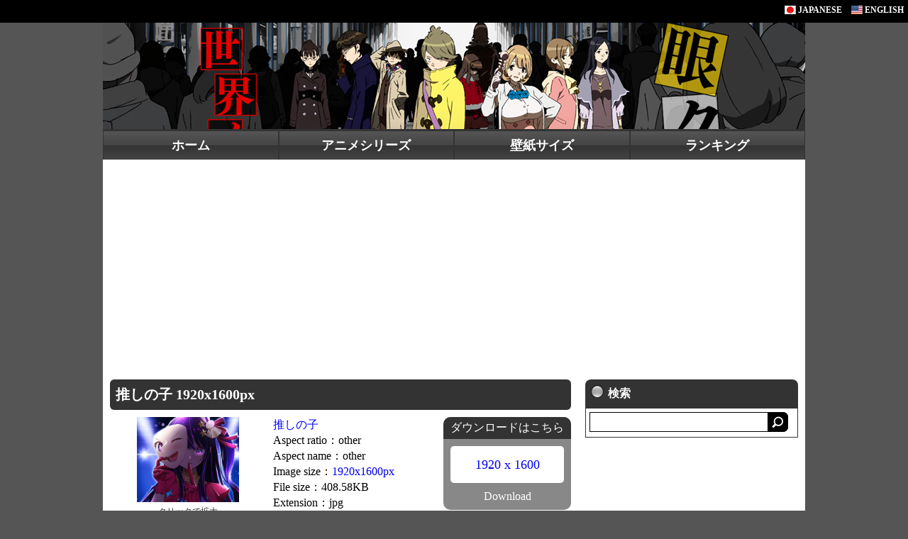

--- FILE ---
content_type: text/html; charset=UTF-8
request_url: https://animekabegami.com/detail?id=1683859581
body_size: 3449
content:
<!DOCTYPE html>
<html lang="ja">
<head>
<meta charset="utf-8">
<meta name="description" content="アニメ壁紙.comは、PC,タブレット,スマホ,Android,iPhoneに対応した高画質な壁紙を無料でダウンロード出来ます。モニターのサイズに合わせてDLも可能です。ランキングやリクエスト等のコンテンツも充実しています。">
<meta name="keywords" content="アニメ,壁紙,無料,ダウンロード,PC,スマホ,スマートフォン,タブレット,Android,iPhone,anime,wallpaper,free,download">
<meta name="viewport" content="width=device-width, initial-scale=1.0, user-scalable=yes, minimum-scale=1.0, maximum-scale=8.0">
<link rel="stylesheet" href="./css/style.css?1769443959">
<link rel="stylesheet" href="./libraries/highslide/highslide.css">
<link rel="shortcut icon" href="./image/favicon.ico">
<script src="./js/jquery.min.js"></script>
<script src="./js/scrolltopcontrol.js"></script>
<script src="./js/sticky.js"></script>
<script src="./js/jquery.matchHeight.js"></script>
<script src="./libraries/highslide/highslide.js"></script>
<script>
    // override Highslide settings here
    // instead of editing the highslide.js file
    hs.graphicsDir = './libraries/highslide/graphics/';
</script>

<script>
$(function() {
	$('#floatbox li').matchHeight();
});
</script>

<title>推しの子 1920x1600px | アニメ壁紙.com</title>
<!-- Google tag (gtag.js) -->
<script async src="https://www.googletagmanager.com/gtag/js?id=G-6KMWRHD4M2"></script>
<script>
  window.dataLayer = window.dataLayer || [];
  function gtag(){dataLayer.push(arguments);}
  gtag('js', new Date());

  gtag('config', 'G-6KMWRHD4M2');
</script></head>
<body>

<div id="header">
		<a href="./"><img src="./image/icon_jpn.gif" alt="アニメ壁紙.com"> JAPANESE</a>
	<a href="./eng/"><img src="./image/icon_eng.gif" alt="AnimeKabegami.com"> ENGLISH</a></div>

<div id="wrapper">
	<div id="contents-top">
		<a href="./"><img src="./image_header/1640144962.png" alt="" style="max-width:100%; min-height:100px; object-fit:cover;"></a>
	</div>

	<div style="background-color:#333333;">
				<ul id="top-menu">
		<li><a href="./">ホーム</a></li>
		<li><a href="./series.html">アニメシリーズ</a></li>
		<li><a href="./size.html">壁紙サイズ</a></li>
		<li><a href="./ranking.html">ランキング</a></li>
		<!-- <li><a href="./request.html">リクエスト</a></li> -->
		</ul>
		<div class="clear"></div>	</div>

	<div id="contents-banner">
		<script async src="//pagead2.googlesyndication.com/pagead/js/adsbygoogle.js"></script>
<ins class="adsbygoogle"
     style="display:block"
     data-ad-client="ca-pub-5319808134073559"
     data-ad-slot="9984222267"
     data-ad-format="auto"></ins>
<script>
(adsbygoogle = window.adsbygoogle || []).push({});
</script>	</div>

	<div id="contents">
		<div id="contents-left">
			<div class="main-menu">推しの子 1920x1600px</div>

			<div class="detail-container-left">
				<a href="./image_wallpaper/1683859581.jpg" title="推しの子 1920 x 1600" class="highslide" onclick="return hs.expand(this)"><img src="./image_wallpaper/1683859581_thumb.jpg" alt="推しの子 - 1920 x 1600" style="max-width:210px; max-height:120px;"></a>				<div style="margin:5px; color:#333333;">クリックで拡大</div>
			</div>

			<div class="detail-container-center">
				<a href="./select?title=%E6%8E%A8%E3%81%97%E3%81%AE%E5%AD%90" style="color:#0000ff;">推しの子</a><br>Aspect ratio：other<br>Aspect name：other<br>Image size：<a href="./select?title=推しの子&width=1920&height=1600">1920x1600px</a><br>File size：408.58KB<br>Extension：jpg<br>View：652<br>Download：203			</div>

			<div class="detail-container-right">
				<div style="background-color:#888888; color:#ffffff; text-align:center; overflow:hidden; border-radius:10px;">
					<div style="padding:5px; font-size:16px; background-color:#333333;">ダウンロードはこちら</div>
					<div style="margin:10px; padding:10px; background:#ffffff; font-size:18px; line-height:180%; border-radius:5px;"><a href="./download?id=1683859581&width=1920&height=1600" title="推しの子" download>1920 x 1600</a><br></div>
					<div style="margin:10px;">Download</div>
				</div>
			</div>

			<div style="clear:both;"></div>

			<ul id="floatbox">
						</ul>
		</div>

		<div id="contents-right">
			<div class="side-search">検索</div><div class="side-search-body"><form method="get" action="./search"><input type="text" name="q" maxlength="255" style="width:240px; height:26px; padding:0 5px; font-size:16px; border:1px solid #000000;"><input type="image" src="./image/icon_search.gif" style="margin-bottom:2px; vertical-align:middle;" onClick="if(q.value=='') return false; void(this.form.submit()); return false;" onmouseover="this.src='./image/icon_search_on.gif';" onmouseout="this.src='./image/icon_search.gif'"></form></div>			<script async src="//pagead2.googlesyndication.com/pagead/js/adsbygoogle.js"></script>
<!-- 300x250_001 -->
<ins class="adsbygoogle"
     style="display:inline-block;width:300px;height:250px"
     data-ad-client="ca-pub-5319808134073559"
     data-ad-slot="7882352595"></ins>
<script>
(adsbygoogle = window.adsbygoogle || []).push({});
</script>			<div class="side-menu">1月のアクセスランキング</div><div class="side-menu-body"><ul><li><img src="./image/num/icon_rank001.gif" alt="" style="margin-bottom:3px; margin-right:3px;"><a href="./select?title=BLEACH">BLEACH (8471)</a></li><li><img src="./image/num/icon_rank002.gif" alt="" style="margin-bottom:3px; margin-right:3px;"><a href="./select?title=%E3%83%9C%E3%83%BC%E3%82%AB%E3%83%AD%E3%82%A4%E3%83%89%E3%83%BB%E3%83%9C%E3%82%AB%E3%83%AD">ボーカロイド・ボカロ (7067)</a></li><li><img src="./image/num/icon_rank003.gif" alt="" style="margin-bottom:3px; margin-right:3px;"><a href="./select?title=%E3%81%91%E3%81%84%E3%81%8A%E3%82%93%EF%BC%81">けいおん！ (2412)</a></li><li><img src="./image/num/icon_rank004.gif" alt="" style="margin-bottom:3px; margin-right:3px;"><a href="./select?title=NARUTO%20-%E3%83%8A%E3%83%AB%E3%83%88-%20%E7%96%BE%E9%A2%A8%E4%BC%9D">NARUTO -ナルト- 疾風伝 (2219)</a></li><li><img src="./image/num/icon_rank005.gif" alt="" style="margin-bottom:3px; margin-right:3px;"><a href="./select?title=Fate%2FGrand%20Order">Fate/Grand Order (2851)</a></li><li><img src="./image/num/icon_rank006.gif" alt="" style="margin-bottom:3px; margin-right:3px;"><a href="./select?title=%E9%AD%94%E6%B3%95%E5%B0%91%E5%A5%B3%E3%81%BE%E3%81%A9%E3%81%8B%E2%98%86%E3%83%9E%E3%82%AE%E3%82%AB">魔法少女まどか☆マギカ (2348)</a></li><li><img src="./image/num/icon_rank007.gif" alt="" style="margin-bottom:3px; margin-right:3px;"><a href="./select?title=Fate%2Fstay%20night">Fate/stay night (1807)</a></li><li><img src="./image/num/icon_rank008.gif" alt="" style="margin-bottom:3px; margin-right:3px;"><a href="./select?title=Re%3A%E3%82%BC%E3%83%AD%E3%81%8B%E3%82%89%E5%A7%8B%E3%82%81%E3%82%8B%E7%95%B0%E4%B8%96%E7%95%8C%E7%94%9F%E6%B4%BB">Re:ゼロから始める異世界生活 (2163)</a></li><li><img src="./image/num/icon_rank009.gif" alt="" style="margin-bottom:3px; margin-right:3px;"><a href="./select?title=%E7%89%A9%E8%AA%9E%E3%82%B7%E3%83%AA%E3%83%BC%E3%82%BA">物語シリーズ (2139)</a></li><li><img src="./image/num/icon_rank010.gif" alt="" style="margin-bottom:3px; margin-right:3px;"><a href="./select?title=%E9%80%B2%E6%92%83%E3%81%AE%E5%B7%A8%E4%BA%BA">進撃の巨人 (1659)</a></li><li><img src="./image/num/icon_rank011.gif" alt="" style="margin-bottom:3px; margin-right:3px;"><a href="./select?title=%E3%83%AF%E3%83%B3%E3%83%94%E3%83%BC%E3%82%B9">ワンピース (1374)</a></li><li><img src="./image/num/icon_rank012.gif" alt="" style="margin-bottom:3px; margin-right:3px;"><a href="./select?title=%E3%82%AB%E3%83%BC%E3%83%89%E3%82%AD%E3%83%A3%E3%83%97%E3%82%BF%E3%83%BC%E3%81%95%E3%81%8F%E3%82%89">カードキャプターさくら (1644)</a></li><li><img src="./image/num/icon_rank013.gif" alt="" style="margin-bottom:3px; margin-right:3px;"><a href="./select?title=%E3%83%9D%E3%82%B1%E3%83%83%E3%83%88%E3%83%A2%E3%83%B3%E3%82%B9%E3%82%BF%E3%83%BC">ポケットモンスター (1293)</a></li><li><img src="./image/num/icon_rank014.gif" alt="" style="margin-bottom:3px; margin-right:3px;"><a href="./select?title=%E3%83%A9%E3%83%96%E3%83%A9%E3%82%A4%E3%83%96%EF%BC%81%E3%82%B5%E3%83%B3%E3%82%B7%E3%83%A3%E3%82%A4%E3%83%B3%21%21">ラブライブ！サンシャイン!! (1859)</a></li><li><img src="./image/num/icon_rank015.gif" alt="" style="margin-bottom:3px; margin-right:3px;"><a href="./select?title=%E5%83%95%E3%81%AE%E3%83%92%E3%83%BC%E3%83%AD%E3%83%BC%E3%82%A2%E3%82%AB%E3%83%87%E3%83%9F%E3%82%A2">僕のヒーローアカデミア (877)</a></li><li><img src="./image/num/icon_rank016.gif" alt="" style="margin-bottom:3px; margin-right:3px;"><a href="./select?title=%E5%90%9B%E3%81%AE%E5%90%8D%E3%81%AF">君の名は (934)</a></li><li><img src="./image/num/icon_rank017.gif" alt="" style="margin-bottom:3px; margin-right:3px;"><a href="./select?title=%E3%81%93%E3%81%AE%E7%B4%A0%E6%99%B4%E3%82%89%E3%81%97%E3%81%84%E4%B8%96%E7%95%8C%E3%81%AB%E7%A5%9D%E7%A6%8F%E3%82%92%EF%BC%81">この素晴らしい世界に祝福を！ (1012)</a></li><li><img src="./image/num/icon_rank018.gif" alt="" style="margin-bottom:3px; margin-right:3px;"><a href="./select?title=ARIA%20The%20AVVENIRE">ARIA The AVVENIRE (647)</a></li><li><img src="./image/num/icon_rank019.gif" alt="" style="margin-bottom:3px; margin-right:3px;"><a href="./select?title=%E5%9B%9B%E6%9C%88%E3%81%AF%E5%90%9B%E3%81%AE%E5%98%98">四月は君の嘘 (867)</a></li><li><img src="./image/num/icon_rank020.gif" alt="" style="margin-bottom:3px; margin-right:3px;"><a href="./select?title=FAIRY%20TAIL">FAIRY TAIL (791)</a></li></ul><div style="text-align:right;"><a href="./ranking.html" style="color:#0000ee;">もっと見る..</a></div></div>			<div id="sticky"><script async src="//pagead2.googlesyndication.com/pagead/js/adsbygoogle.js"></script>
<!-- 300x600_001 -->
<ins class="adsbygoogle"
     style="display:inline-block;width:300px;height:600px"
     data-ad-client="ca-pub-5319808134073559"
     data-ad-slot="6405619393"></ins>
<script>
(adsbygoogle = window.adsbygoogle || []).push({});
</script></div>
		</div>
		<div class="clear"></div>
	</div>
</div>

<div id="footer">
	<ul>
<li class="first"><a href="./">ホーム</a></li>
<li class="second"><a href="./series.html">アニメシリーズ</a></li>
<li><a href="./size.html">壁紙サイズ</a></li>
<li><a href="./ranking.html">ランキング</a></li>
<!-- <li><a href="./request.html">リクエスト</a></li> -->
<li><a href="./sitemap.html">サイトマップ</a></li>
</ul>
<div style="clear:both;"></div>	<p><a href="./">&copy; 2026 animekabegami.com, All Rights Reserved.</a></div>

</body>
</html>

--- FILE ---
content_type: text/html; charset=utf-8
request_url: https://www.google.com/recaptcha/api2/aframe
body_size: 250
content:
<!DOCTYPE HTML><html><head><meta http-equiv="content-type" content="text/html; charset=UTF-8"></head><body><script nonce="dfBvoHAGYoKIlSi9LIAQHw">/** Anti-fraud and anti-abuse applications only. See google.com/recaptcha */ try{var clients={'sodar':'https://pagead2.googlesyndication.com/pagead/sodar?'};window.addEventListener("message",function(a){try{if(a.source===window.parent){var b=JSON.parse(a.data);var c=clients[b['id']];if(c){var d=document.createElement('img');d.src=c+b['params']+'&rc='+(localStorage.getItem("rc::a")?sessionStorage.getItem("rc::b"):"");window.document.body.appendChild(d);sessionStorage.setItem("rc::e",parseInt(sessionStorage.getItem("rc::e")||0)+1);localStorage.setItem("rc::h",'1769443962545');}}}catch(b){}});window.parent.postMessage("_grecaptcha_ready", "*");}catch(b){}</script></body></html>

--- FILE ---
content_type: text/css
request_url: https://animekabegami.com/css/style.css?1769443959
body_size: 2407
content:
@charset 'utf-8';

/* BODY
--------------------------------------------------	*/
body{
	margin:0;
	padding:0;
	text-align:center;
	background-color:#555555;
	font-size:16px;
}

/* HEADER
--------------------------------------------------	*/
#header{
	height:20px;
	margin:0px;
	padding:6px;
	background:#000000;
	font-weight:bold;
	text-align:right;
	font-size:12px;
}
#header img{ border-style:none; vertical-align:bottom; margin:0px 0px 0px 10px; }
#header a{ text-decoration:none; color:#ffffff; }
#header a:hover{ color:#9cceff; }

/* FOOTER
--------------------------------------------------	*/
#footer{
	padding:10px 0;
	text-align:center;
	color:#ffffff;
	background-color:#2b2b2b;
}
#footer a:link{ color:#ffffff; text-decoration:none; }
#footer a:visited{ color:#ffffff; }
#footer a:hover{ color:#87cefa; text-decoration:none; }

#footer li {
	display:inline;
}

/* A
--------------------------------------------------	*/
a{ text-decoration:none; }
a:hover{ color:crimson; }

/* IMG
--------------------------------------------------	*/
img{ border-style:none; vertical-align:middle; }

/* FORM
--------------------------------------------------	*/
form{ margin:0px; padding:0px; }
.require{ float:right; padding:2px 4px; background-color:#cc0000; border-radius:3px; font-size:11px; color:#ffffff; }

/* BUTTON
--------------------------------------------------	*/
.cur			{ display:inline-block; margin:2px; text-decoration:none; padding:12px 18px; font-weight:bold; color:#ffffff; background:#222222; border:0; border-radius:5px; }
.blk			{ display:inline-block; margin:2px; text-decoration:none; }
.blk a			{ display:inline-block; text-decoration:none; padding:12px 18px; color:#000000; font-weight:bold; background:#bbbbbb; border-radius:5px; }
.blk a:hover	{ text-decoration:none; background:#3f3f3f; color:#ffffff; }
.blk a:active	{ text-decoration:none; background:#3f3f3f; }

.blk2			{ display:inline-block; margin:2px; text-decoration:none; }
.blk2 a			{ display:inline-block; text-decoration:none; padding:12px 18px; color:#ffffff; font-weight:bold; background:#ffa800; border-radius:5px; }
.blk2 a:hover	{ text-decoration:none; background:#ff9000; color:#ffffff; }
.blk2 a:active	{ text-decoration:none; background:#ffbc3c; }

/* BUTTON
--------------------------------------------------	*/
.button{
	cursor:pointer;
	margin:0;
	padding:10px 20px;
	background:linear-gradient(to bottom, #555555,#222222);
	border:0px solid #222222;
	border-radius:5px;
	font-size:14px;
	color:#ffffff;
}

.button:hover{
	background:linear-gradient(to bottom, #666666,#333333);
}

/* h2
--------------------------------------------------	*/
h2{
	padding-left:15px;
	font-size:22px;
	font-weight:normal;
	background:url("../image/image_list.gif") no-repeat 0 4px;
}

/* MAIN-MANU
--------------------------------------------------	*/
.main-menu{
	margin-bottom:10px;
	padding:8px;
	background-color:#333333;
	border-radius:6px;
	font-size:20px;
	font-weight:bold;
	color:#ffffff;
}

/* MYTABLE
--------------------------------------------------	*/
#myTable th{
	background-color:#d3dce3;
	text-align:center;
	cursor:pointer;
}

/* CONTENTS-BANNER
--------------------------------------------------	*/
#contents-banner{
	padding:10px 0;
	background-color:#ffffff;
}

/* BANNER-SELECT3
--------------------------------------------------	*/
.banner-select{
	float:left;
	margin:10px;
}

/* CLEAR
--------------------------------------------------	*/
.clear { clear:both; }

/* STICKY
--------------------------------------------------	*/
#sticky { padding:10px 0; }

/* FLOATBOX
--------------------------------------------------	*/
#floatbox{
	overflow:hidden;
	margin:0 auto;
	padding:0;
}
#floatbox a:link{ color:#ffffff; text-decoration:none; }
#floatbox a:visited{ color:#ffffff; }
#floatbox a:hover{ color:#87cefa; text-decoration:none; }

/* LOADER
--------------------------------------------------	*/
#loader-bg {
	display: none;
	position: fixed;
	width: 100%;
	height: 100%;
	top: 0px;
	left: 0px;
	background: #fff;
	z-index: 1;
}
#loader {
	display: none;
	position: fixed;
	top: 50%;
	left: 50%;
	width: 200px;
	height: 200px;
	margin-top: -100px;
	margin-left: -100px;
	text-align: center;
	color: #fff;
	z-index: 2;
}

.series-title a{
	display:block;
	width:90%;
	margin:10px auto;
	margin-right:20px;
	padding:10px 15px;
	font-size:0.9em;
	color:#0000ff;
	background-color:#eeeeee;
	border-radius:20px;
	box-shadow:5px 5px 5px rgba(0,0,0,0.3);
}
.series-title a:hover {
	background-color:#f8ce24;
	border-radius:20px;
}

.zoom{
	position:absolute;
	bottom:3px;
	right:2px;
	border:none;
	font-size:1.6em;
	color:#333;
	background-color:#fff;
	opacity:0.6;
	padding-top:4px;
	padding-left:4px;
	border-radius:8px;
}

/* NARROW
--------------------------------------------------	*/
.narrow {
	display:inline-block;
	width:49%;
	text-align:center;
}
.narrow a {
	display:block;
	color:#333;
	padding:1%;
	background-color:#eee;
	border-radius:20px;
}
.narrow a:hover {
	background-color:#f8ce24;
	border-radius:20px;
}

/* ���X�|���V�uPC&�^�u���b�g
--------------------------------------------------	*/
@media screen and (min-width:1010px){
	#wrapper{
		width:990px;
		margin-left:auto;
		margin-right:auto;
		overflow: hidden;
	}

	#contents{
		width:990px;
		margin-left:auto;
		margin-right:auto;
		background-color:#ffffff;
		text-align:left;
	}

	#contents-slider{
		padding:10px 0;
		text-align:center;
		background-color:#ffffff;
	}

	#contents-top{
		width:990px;
		margin:auto;
		text-align:center;
	}
	#contents-left{
		float:left;
		width:650px;
		padding:10px;
		text-align:left;
		background-color:#ffffff;
	}
	#contents-right{
		float:left;
		width:300px;
		padding:10px;
		text-align:center;
		background-color:#ffffff;
	}

	#top-menu{
		width:990px;
		padding:0;
		margin:0;
		list-style-type: none;
	}
	#top-menu li{
		width:25%;
		float:left;
		padding:0;
		margin:0;
		text-align:center;
		border-right:0px solid #333333;
	}
	#top-menu li a{
		width:auto;
		color:#fff;
		font-weight:bold;
		padding:8px;
		text-decoration:none;
		font-size:18px;
		display:block;
		background:#333;
		background-image: -moz-linear-gradient(top, #555 0%, #444 50%, #333 50%, #444 100%);
		background-image: -webkit-gradient(linear, left top, left bottom, color-stop(0, #555), color-stop(0.50, #444), color-stop(0.50, #333), color-stop(1, #444));
		border-top:3px solid #333333;
		border-left:1px solid #333333;
		border-right:1px solid #333333;
	}
	#top-menu li a:hover{
		background:#333;
		background-image: -moz-linear-gradient(top, #555 0%, #666 50%, #666 50%, #666 100%);
		background-image: -webkit-gradient(linear, left top, left bottom, color-stop(0, #555), color-stop(0.50, #666), color-stop(0.50, #666), color-stop(1, #666));
		border-top:3px solid #aa0000;
		border-left:1px solid #333333;
		border-right:1px solid #333333;
	}

	.container1{
		float:left;
		width:212px;
		height:200px;
		margin-right:0px;
		margin-bottom:7px;
		padding:0px;
		text-align:center;
	}
	.container2{
		float:left;
		width:212px;
		height:200px;
		margin-right:7px;
		margin-bottom:7px;
		padding:0px;
		text-align:center;
	}
	.container-top{
		height:28px;
		padding-top:2px;
		background-color:#333333;
		color:#ffffff;
		text-align:center;
		line-height:160%;
		white-space: nowrap;
		overflow:hidden;
		border-radius:10px 10px 0 0;
	}
	.container-middle{
		position:relative;
		height:120px;
		background-color:#cccccc;
		padding:10px 0;
		text-align:center;
	}
	.container-bottom{
		height:28px;
		padding-top:2px;
		background-color:#888888;
		color:#ffffff;
		text-align:center;
		line-height:160%;
		overflow:hidden;
		border-radius:0 0 10px 10px;
	}

	.detail-container-left{
		float:left;
		width:200px;
		margin-bottom:20px;
		padding:0 10px;
		font-size:12px;
		text-align:center;
	}
	.detail-container-center{
		float:left;
		width:230px;
		margin-bottom:20px;
		padding:0 10px;
		line-height:140%;
	}
	.detail-container-right{
		float:left;
		width:180px;
		margin-bottom:20px;
	}

	#floatbox li{
		float:left;
		width:30.7%;
		margin:0.6%;
		padding:0.7%;
		background:#ffffff;
		list-style:none;
		text-align:center;
		box-shadow:5px 5px 5px rgba(0,0,0,0.3);
	}
	#floatbox p{
		position:absolute;
		bottom:5px;
		max-width:90%;
		margin:0;
		padding:4px;
		background-color:rgba(0,0,0,0.6);
		border-radius:0 8px 8px 0;
		text-align:left;
		white-space:nowrap;
		overflow:hidden;
	}
	.floatboximg{ width:100%; height:200px; object-fit:cover; }

	.side-search{
		width:258px;
		margin:auto;
		background-color:#333333;
		border-radius:8px 8px 0 0;
		padding:10px 10px 10px 32px;
		text-align:left;
		font-weight:bold;
		color:#ffffff;
		background-image:url(../image/icon_circle.png);
		background-repeat:no-repeat;
		background-position:8px 8px;
	}
	.side-search-body{
		width:288px;
		margin:auto;
		background-color:#ffffff;
		border-top:none;
		border-left:#333333 1px solid;
		border-right:#333333 1px solid;
		border-bottom:#333333 1px solid;
		margin-bottom:10px;
		padding:5px;
		text-align:left;
		overflow:auto;
	}

	.side-menu{
		background-color:#333333;
		border-radius:8px 8px 0 0;
		padding:10px 10px 10px 32px;
		text-align:left;
		font-weight:bold;
		color:#ffffff;
		background-image:url(../image/icon_circle.png);
		background-repeat:no-repeat;
		background-position:8px 12px;
	}
	.side-menu-body{
		background-color:#ffffff;
		border-top:none;
		border-left:#333333 1px solid;
		border-right:#333333 1px solid;
		border-bottom:#333333 1px solid;
		margin-bottom:10px;
		padding:5px;
		text-align:left;
		overflow:auto;
	}
	.side-menu-body ul{
		margin-left:2px;
		margin:0px;
		padding:0px;
		line-height:180%;
	}
	.side-menu-body li{
		margin:0px 0px 0px 0px;
		padding:0px 0px 0px 0px;
		list-style:none;
	}
	#footer li{
		padding-left:10px;
		padding-right:5px;
		border-left:2px solid #888888;
	}
	#footer li.first {
		border-left:none;
	}

	.contacttable{ width:100%; margin:auto; }
	.contacttable th { padding:10px; text-align:left; background-color:#f1f1f1; border:2px solid #808080; }
	.contacttable td { padding:10px; text-align:left; background-color:#ffffff; border:2px solid #808080; }
	#banner-sp{ display:none; }

	.pc-view { position:relative; }
	.sp-view { display: none; }

	.paging			{ display:inline-block; margin-top:30px; margin-bottom:20px; }
}

/* ���X�|���V�uSP
--------------------------------------------------	*/
@media screen and (max-width:1009px){
	#wrapper{
		margin-left:auto;
		margin-right:auto;
	}

	#contents{
		margin-left:auto;
		margin-right:auto;
		background-color:#eeeeee;
		text-align:left;
	}

	#contents-slider{
		display:none;
	}

	#contents-top{
		margin:auto;
		text-align:center;
	}
	#contents-left{
		padding:10px;
		text-align:center;
		background-color:#ffffff;
	}
	#contents-right{
		padding:10px;
		text-align:center;
		background-color:#ffffff;
	}

	#top-menu{
		padding:0;
		margin:0;
		list-style-type: none;
		display:none;
	}
	#top-menu li{
		padding:0;
		margin:0;
		text-align:center;
		border-right:0px solid #333333;
	}
	#top-menu li a{
		color:#fff;
		font-weight:bold;
		padding:8px;
		text-decoration:none;
		font-size:18px;
		display:block;
		background:#333;
		background-image: -moz-linear-gradient(top, #555 0%, #444 50%, #333 50%, #444 100%);
		background-image: -webkit-gradient(linear, left top, left bottom, color-stop(0, #555), color-stop(0.50, #444), color-stop(0.50, #333), color-stop(1, #444));
		border-top:3px solid #333333;
		border-left:1px solid #333333;
		border-right:1px solid #333333;
	}
	#top-menu li a:hover{
		background:#333;
		background-image: -moz-linear-gradient(top, #555 0%, #666 50%, #666 50%, #666 100%);
		background-image: -webkit-gradient(linear, left top, left bottom, color-stop(0, #555), color-stop(0.50, #666), color-stop(0.50, #666), color-stop(1, #666));
		border-top:3px solid #aa0000;
		border-left:1px solid #333333;
		border-right:1px solid #333333;
	}

	.container1{
		float:left;
		width:33%;
		text-align:center;
	}
	.container2{
		float:left;
		width:33%;
		text-align:center;
	}
	.container-top{
		display:none;
	}
	.container-middle{
		position:relative;
		height:120px;
		background-color:#f1f1f1;
		padding:10px;
		text-align:center;
	}
	.container-bottom{
		display:none;
	}

	.detail-container-left{
		margin-bottom:20px;
		padding:0 10px;
		font-size:12px;
		text-align:center;
	}
	.detail-container-center{
		margin-bottom:20px;
		padding:0 10px;
		line-height:140%;
	}
	.detail-container-right{
		margin-bottom:20px;
	}

	#floatbox li{
		float:left;
		width:30.7%;
		margin:0.6%;
		padding:0.7%;
		background:#ffffff;
		list-style:none;
		text-align:center;
		box-shadow:5px 5px 5px rgba(0,0,0,0.3);
	}
	#floatbox p{
		position:absolute;
		bottom:3px;
		max-width:85%;
		margin:0;
		padding:4px;
		background-color:rgba(0,0,0,0.6);
		border-radius:0 8px 8px 0;
		text-align:left;
		white-space:nowrap;
		overflow:hidden;
		font-size:0.9em;
	}
	.floatboximg{ width:100%; height:100px; object-fit:cover; }

	.side-search{
		display:none;
	}
	.side-search-body{
		display:none;
	}

	.side-menu{
		display:none;
	}
	.side-menu-body{
		display:none;
	}
	.side-menu-body ul{
		display:none;
	}
	.side-menu-body li{
		display:none;
	}
	#footer ul { padding-left:2%; margin:auto; line-height:250%; }
	#footer li {
		display:inline-block;
		float:left;
		width:48%;
		margin:1px;
		background:#333333;
		border:1px solid #ffffff;
	}
	#footer li a {
		display:block;
		width:100%;
	}
	#footer li a:hover {
		background-color:#555555;
	}

	.contacttable{ width:100%; margin:auto; }
	.contacttable th {
		display: block;
		padding:10px;
		text-align:left;
		background-color:#f1f1f1;
		border:2px solid #808080;
		border-bottom:none;
	}

	.contacttable td {
		display: block;
		margin-bottom:10px;
		padding:10px;
		text-align:left;
		background-color:#ffffff;
		border:2px solid #808080;
	}
	#banner-pc{ display:none; }
	.pc-view { display: none; }
	.sp-view { position:relative; font-size:0.9em; }

	.paging { display:inline-block; margin-top:20px; margin-bottom:0; }
}